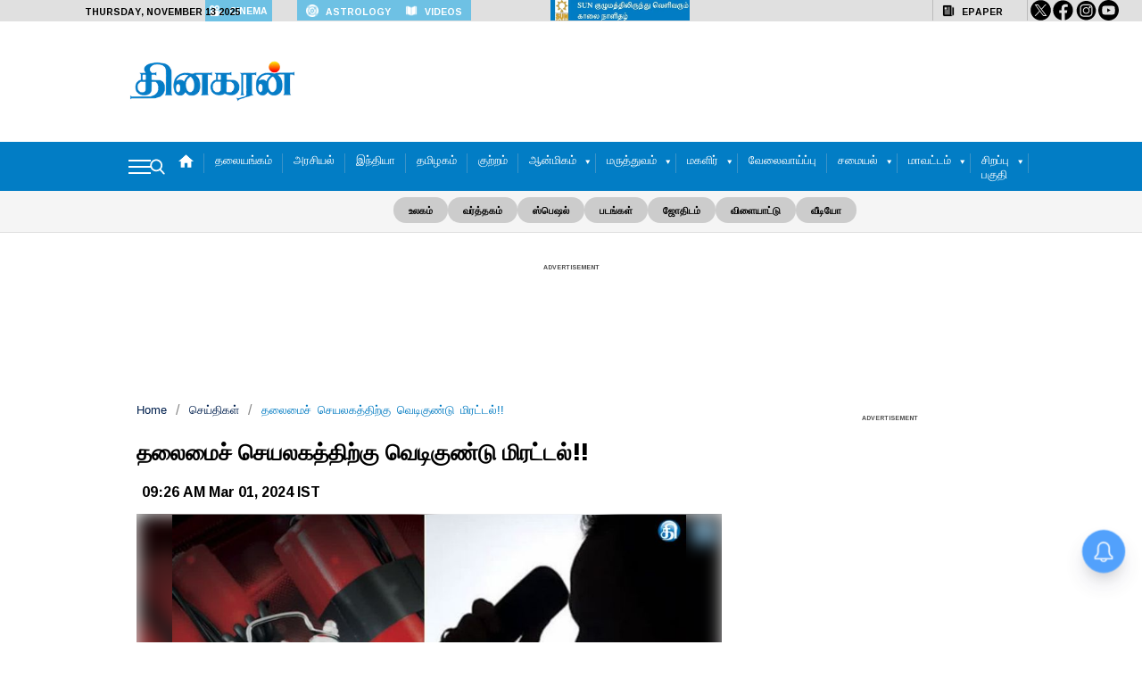

--- FILE ---
content_type: text/html; charset=UTF-8
request_url: https://m.dinakaran.com/article/news-detail/1321831/amp?utm=stickyrelated
body_size: 11050
content:
<!DOCTYPE html>
<html lang="en">
   <head>
      <title>
      சென்னை : சென்னை தலைமைச் செயலகத்திற்கு வெடிகுண்டு வைத்திருப்பதாக மர்மநபர் மிரட்டல் விடுத்துள்ளார். வெடிகுண்டை செயலிழக்கச் செய்யும் நிபுணர்கள் தலைமைச் செயலகத்தில் சோதனை நடத்தி வருகின்றனர்.

The post தலைமைச் செயலகத்திற்கு வெடிகுண்டு மிரட்டல்!! appeared first on Dinakaran. | தலைமைச் செயலகத்திற்கு வெடிகுண்டு மிரட்டல்!! | Dinakaran  </title>
      <link rel="icon" href="https://cache.epapr.in/applogos/masthead_5acb518b05c55.png.png">
      <meta charset="utf-8">
      <link rel="dns-prefetch" href="//sf.readwhere.com/">
      <link rel="dns-prefetch" href="https://mc-webpcache.readwhere.in/">
      <link rel="dns-prefetch" href="//fonts.gstatic.com/">
      <link rel="dns-prefetch" href="//fonts.googleapis.com/">
      <link rel="dns-prefetch" href="//cache.epapr.in/">
      <meta name="theme-color" content="#007DC6">
      <meta name="apple-mobile-web-app-status-bar-style" content="#007DC6">
      <meta name="msapplication-navbutton-color" content="#007DC6">
      <meta name="keywords" content="CHENNAI ,Chennai Chief ,Secretariat ,Dinakaran ,                             ">
      <meta name="description" content="சென்னை : சென்னை தலைமைச் செயலகத்திற்கு வெடிகுண்டு வைத்திருப்பதாக மர்மநபர் மிரட்டல் விடுத்துள்ளார். வெடிகுண்டை செயலிழக்கச் செய்யும் நிபுணர்கள் தலைமைச் செயலகத்தில் சோதனை நடத்தி வருகின்றனர்.
The post தலைமைச் செயலகத்திற்கு வெடிகுண்டு மிரட்டல்!! appeared first on Dinakaran.">
      <meta property="og:type" content="article" /> 
      <meta property="og:url" content="https://www.dinakaran.com/head_secreetary_bomb_threat/" />
      <meta property="og:title" content="தலைமைச் செயலகத்திற்கு வெடிகுண்டு மிரட்டல்!!" />
      <meta property="og:description" content="சென்னை : சென்னை தலைமைச் செயலகத்திற்கு வெடிகுண்டு வைத்திருப்பதாக மர்மநபர் மிரட்டல் விடுத்துள்ளார். வெடிகுண்டை செயலிழக்கச் செய்யும் நிபுணர்கள் தலைமைச் செயலகத்தில் சோதனை நடத்தி வருகின்றனர்.
The post தலைமைச் செயலகத்திற்கு வெடிகுண்டு மிரட்டல்!! appeared first on Dinakaran." />
      <meta property="og:image" content="https://mc-webpcache.readwhere.in/mcms.php?size=large&in=https://mcmscache.epapr.in/post_images/website_212/post_39089050/thumb.jpg" />
      <meta property="og:image:secure_url" content="https://mc-webpcache.readwhere.in/mcms.php?size=large&in=https://mcmscache.epapr.in/post_images/website_212/post_39089050/thumb.jpg" />
      <meta name="twitter:card" content="தலைமைச் செயலகத்திற்கு வெடிகுண்டு மிரட்டல்!!" />
      <meta name="twitter:card" content="சென்னை : சென்னை தலைமைச் செயலகத்திற்கு வெடிகுண்டு வைத்திருப்பதாக மர்மநபர் மிரட்டல் விடுத்துள்ளார். வெடிகுண்டை செயலிழக்கச் செய்யும் நிபுணர்கள் தலைமைச் செயலகத்தில் சோதனை நடத்தி வருகின்றனர்.
The post தலைமைச் செயலகத்திற்கு வெடிகுண்டு மிரட்டல்!! appeared first on Dinakaran." />
      <meta name="twitter:site" content="@Dinakaran" />
      <meta name="twitter:title" content="தலைமைச் செயலகத்திற்கு வெடிகுண்டு மிரட்டல்!!"/>
      <meta name="twitter:image" content="https://mc-webpcache.readwhere.in/mcms.php?size=large&in=https://mcmscache.epapr.in/post_images/website_212/post_39089050/thumb.jpg" />
      <meta name="viewport" content="width=device-width, initial-scale=1.0, maximum-scale=1.0">
      <meta name="apple-mobile-web-app-capable" content="yes">
      <meta name="mobile-web-app-capable" content="yes">
      <link rel="canonical" href="https://www.dinakaran.com/head_secreetary_bomb_threat/"/>
      <link rel="amphtml" href="https://m.dinakaran.com/article/News_Detail/1321831/amp"/>
      <link rel="stylesheet" href="https://sf.readwhere.com/read/theme/mobileweb/themes/universal/css/style.css">
      <script src="https://sf.readwhere.com/read/js/jquery-1.11.1.min.js"></script>
      <script type="application/ld+json">
        {
          "@context": "http://schema.org",
          "@type": "NewsArticle",
          "mainEntityOfPage": {
            "@type": "WebPage",
            "@id": "https://google.com/article"
          },
          "inLanguage": "Tamil",
          "headline": "சென்னை : சென்னை தலைமைச் செயலகத்திற்கு வெடிகுண்டு வைத்திருப்பதாக மர்மநபர் மிரட்டல் விடுத்துள்ளார். வெடிகுண்டை செயலிழக்கச் செய்யும் நிபுணர்கள் தலைமைச் செயலகத்தில் சோதனை நடத்தி வருகின்றனர்.

The post தலைமைச் செயலகத்திற்கு வெடிகுண்டு மிரட்டல்!! appeared first on Dinakaran.",
          "url":"https://www.dinakaran.com/head_secreetary_bomb_threat/",
          "datePublished": "Mar 01 , 2024",
          "dateModified": "Mar 01 , 2024",
          "keywords": "CHENNAI ,Chennai Chief ,Secretariat ,Dinakaran ,                             ",
          "description": "சென்னை : சென்னை தலைமைச் செயலகத்திற்கு வெடிகுண்டு வைத்திருப்பதாக மர்மநபர் மிரட்டல் விடுத்துள்ளார். வெடிகுண்டை செயலிழக்கச் செய்யும் நிபுணர்கள் தலைமைச் செயலகத்தில் சோதனை நடத்தி வருகின்றனர்.

The post தலைமைச் செயலகத்திற்கு வெடிகுண்டு மிரட்டல்!! appeared first on Dinakaran. - சென்னை : சென்னை தலைமைச் செயலகத்திற்கு வெடிகுண்டு வைத்திருப்பதாக மர்மநபர் மிரட்டல் விடுத்துள்ளார். வெடிகுண்டை செயலிழக்கச் செய்யும் நிபுணர்கள் தலைமைச் செயலகத்தில் சோதனை நடத்தி வருகின்றனர்.
The post தலைமைச் செயலகத்திற்கு வெடிகுண்டு மிரட்டல்!! appeared first on Dinakaran.",
          "author": {
            "@type": "Organization",
            "name": "Dinakaran"
          },
          "publisher": {
            "@type": "Organization",
            "name": "Dinakaran",
            "logo": {
              "@type": "ImageObject",
              "url": "https://mcmscache.epapr.in/post_images/website_215/new_post_images/5afd9eea3b3c1_dinakaran_logo_amp.png",
              "width": 600,
              "height": 60
            }
          },
          "image": {
            "@type": "ImageObject",
            "url": "https://mc-webpcache.readwhere.in/mcms.php?size=large&in=https://mcmscache.epapr.in/post_images/website_212/post_39089050/thumb.jpg",
            "height": 800,
            "width": 800
          }
        }
      </script>
      <!-- google analytics starts -->
        <script>
         (function(i,s,o,g,r,a,m){i['GoogleAnalyticsObject']=r;i[r]=i[r]||function(){
         (i[r].q=i[r].q||[]).push(arguments)},i[r].l=1*new Date();a=s.createElement(o),
         m=s.getElementsByTagName(o)[0];a.async=1;a.src=g;m.parentNode.insertBefore(a,m)
         })(window,document,'script','https://www.google-analytics.com/analytics.js','ga');
         
         ga('create', 'G-1NPVDBD9TE', 'auto');
         ga('create', 'UA-86303243-22', 'auto','myTracker');
         ga('create', 'UA-113999565-1', 'auto','masterTracker');
         ga('masterTracker.send', 'pageview');
         ga('send', 'pageview');
         ga('myTracker.send', 'pageview');
         
      </script>
      <!-- google analytics ends -->
      
      
        
      <style type="text/css">
        .header_background{
          background: #FFFFFF !important;
         }
         .scrollmenu_big{
          background: #007DC6 !important;
         }
         footer{
          background: #007DC6 !important;
         }
         .story-title h1{
          width: 96%;
          padding: 0px 2% 4px !important;
         }
         .category3{
          background: linear-gradient(to left, #f7b733, #fc4a1a) !important;
         }
         .submneu_for_top{
          display: none;
          position: absolute;
          z-index: 99999;
          max-width: 100%;
          height: 36px;
          background: linear-gradient(to left, #f7b733, #fc4a1a);
         } 
         .drop_down_bottom{
          opacity: 0.48;
          display: inherit; 
         }
         .contentadBanner {
          width: 100%;
          float: left;
          margin: 10px auto !important;
          text-align: center !important;
      }
      .card__padding{
        width: 60% !important;
      }
      .custom_ad{
        width: 100%;
        float: left;
        margin: 0 0 0 0;
        text-align: center;
      }
      .custom_ad img{
        max-width: 100%;
      }
      .sticky_Ad{
          width:100%;
          height: 100px;
          float: left;
          position: fixed;
          bottom: 0px;
          right: 0px;
          z-index: 99;
          text-align: center;
         } 
         footer{
          margin-bottom: 120px !important;
         }
         .vertical_menu {
              width: 100%;
              float: left;
              position: fixed;
              background: rgba(0,0,0,0.9);
              height: 100vh;
              z-index: 9999;
              display: none;
              top: 0px;
              overflow-x: hidden;
          }
          .vertical_menu a{
            width: 88%;
            float: left;
            padding: 10px 6%;
            border-bottom: 1px dashed rgba(255,255,255,0.24);
          }
          .vertical_menu .fixed_scroll_menu{
            width: 100%;
            float: left;
            position: relative;
            overflow: hidden;
            white-space: initial;
            height: auto;
          }
          .vertical_menu .fixed_scroll_menu a{
            width: 76%;
            float: left;
            padding: 10px 12%;
            border-bottom: 1px dashed rgba(255,255,255,0.24);
            display: block;
            text-align: left;
            background:#666;
          }
          .vertical_menu .menu_container{
            width: 100%;
            float: left;
          }
          .vertical_menu .close_vertical_menu{
              position: fixed;
                background: #007DC6;
                width: 44px;
                height: 42px;
                line-height: 46px;
                font-size: 44px;
                text-align: center;
                z-index: 99999;
                right: 0px;
                color: #fff;
            }
          .fixed_scroll_menu {
              display: none;
              width: 100%;
          }
          .related_news_inbtw{
          width: 100%;
          float: left;
          padding: 0px 0%;
          margin: 4px 0% 0;
          background: #fff;        
        }
        .related_news_inbtw_image{
              width: 30%;
              float: right;
              height: 64px;
              position: relative;
              overflow: hidden;
              background-size: cover !important;
        }
        .related_news_inbtw_text{
            width: 64%;
            float: right;
            color: #000;
            padding: 8px 0 0 0;
            font-size: 15px;
            line-height: 20px;
            font-weight: bold;
            margin: 0 3% 0 2%;
        }
        .also_read{
          background: #007DC6 !important;
          position: absolute;
          color: #fff;
          font-size: 10px;
          padding: 4px 10px;
          top: -18px;
          left: 10px;
        }
        .amp-sticky-ad-close-button {
          min-width: 0;
        }
        .sticky_ad{
         width: 100%;
          float: left;
          position: fixed;
          bottom: 0px;
          z-index: 999999;
          margin: 0;
          background: #007DC6 !important;
          display: none;
        }
        .related_news_inbtw_image img{
          width: 100%;
          padding:0px !important;
        }
        .close_sticky_adx{
          position: absolute;
          background: #007DC6 !important;
          color: #fff;
          right: 0px;
          top: -16px;
          padding: 11px 6px 9px;
          line-height: 0px;
          z-index: 9999999;
        }
        .story-detail p{
          word-wrap: break-word;
        }
        .entities{
          width: 100%;
          float: left;
          margin: 2px 0 6px 0;
          padding: 0 2%;
          display: none;
        }
        .entities li{
          float: left;
          list-style: none;
          border-radius: 4px;
          margin: 2px 8px 2px 0px;
          text-transform: capitalize;
        }
        .entities li a{
            float: left;
            list-style: none;
            padding: 2px 10px;
            color: #fff;
            font-size: 12px;
            letter-spacing: 0.02em;
            background: #007DC6;
            text-decoration: none;
            border-radius: 20px;
            line-height: 20px;
        }
        #entities_tags{
      width: 94%;
      float: left;
      margin: 2% 3%;
    }
    .figure{
      position: relative;
    }
    mybot .col-hgt-ad-left{
      display: none;
    }
      </style>
      <script type="text/javascript">
            var my_php_var = 'https://www.dinakaran.com/head_secreetary_bomb_threat/';
            function detectmob() {
           if(window.innerWidth >= 800) {
             return true;
           } else {
             return false;
           }
        }
        if (detectmob()){
        top.location.href= my_php_var;
        }
        </script>

<script data-ad-client="ca-pub-3076479851646180" async src="https://pagead2.googlesyndication.com/pagead/js/adsbygoogle.js"></script>
<!-- <script async src="https://securepubads.g.doubleclick.net/tag/js/gpt.js"></script>
<script async src="https://ads.rwadx.com/rwhb/rwpb.js"></script>
<script async src="https://ads.rwadx.com/rwhb/379/adcodes.js"></script> -->
   

   <script async src="https://securepubads.g.doubleclick.net/tag/js/gpt.js"></script>
    <script>
      window.googletag = window.googletag || {cmd: []};
      googletag.cmd.push(function() {
      googletag.pubads().enableSingleRequest();
        googletag.enableServices();
      });
    </script>

    <script async src='https://securepubads.g.doubleclick.net/tag/js/gpt.js'></script>
<script>
window.googletag = window.googletag || {cmd: []};
googletag.cmd.push(function() {
var REFRESH_KEY = 'refresh';
var REFRESH_VALUE = 'true';
googletag.defineSlot('/21833905170/dinakaran_rw_pg_300x250', [[300, 250]], 'div-gpt-ad-1634798545921-0').setTargeting(REFRESH_KEY, REFRESH_VALUE).addService(googletag.pubads());
var SECONDS_TO_WAIT_AFTER_VIEWABILITY = 30;
googletag.pubads().addEventListener('impressionViewable', function(event) {
var slot = event.slot;
if (slot.getTargeting(REFRESH_KEY).indexOf(REFRESH_VALUE) > -1) {
setTimeout(function() {
googletag.pubads().refresh([slot]);
}, SECONDS_TO_WAIT_AFTER_VIEWABILITY * 1000);
}
});
googletag.pubads().enableSingleRequest();
googletag.enableServices();
});</script>


<script async src="https://securepubads.g.doubleclick.net/tag/js/gpt.js"></script>
<script>
  window.googletag = window.googletag || {cmd: []};
  googletag.cmd.push(function() {
    googletag.defineSlot('/87932731/Dinakaran_DBS_Interstitial', [1, 1], 'div-gpt-ad-1689843835473-0').addService(googletag.pubads());
    googletag.pubads().enableSingleRequest();
    googletag.enableServices();
  });
</script>
<style>
#overlay_figure{display:none !important; }
</style>
<script> window._izq = window._izq || []; window._izq.push(["init"]); </script>
<script src="https://cdn.izooto.com/scripts/fdb93ffff5922f46d74a84fe3f861081b3ca4216.js"></script>
   </head>
   <body>

    

<style type="text/css">
  .sticky_ad_beta {
  width: 100%;
  float: left;
  text-align: center;
  background: #fff;
  position: fixed;
  top: 0px;
  left: 0px;
  z-index: 2147483647;
  padding-top: 4px;
  box-shadow: 0 4px 3px rgba(0, 0, 0, .2)!important;
  min-height: 50px;
  display: none;
  }

  footer{
    padding-bottom: 120px;
  }

  .close_sticky_ad_beta{
  position: absolute;
  bottom: -20px;
  background: #fff;
  color: #000;
  right: 0px;
  height: 20px;
  width: 20px;
  font-size: 26px;
  line-height: 23px;
  box-shadow: 0 5px 3px rgba(0, 0, 0, .2)!important;
  border-radius: 0px 0 2px 2px;
  }

  #tbl-next-up{
  z-index: 99 !important;
  }
</style>

<div class="sticky_ad_beta" id="sticky_ad_beta">
  <span class="close_sticky_ad_beta" id="close_sticky_ad_beta"> × </span>
  <script type="text/javascript">
google_ad_client = "ca-pub-6070398767421094";
/* Dinakaran_top_sticky */
google_ad_slot = "Dinakaran_top_sticky";
google_ad_width = 320;
google_ad_height = 50;
</script>
<script type="text/javascript" src="//pagead2.googlesyndication.com/pagead/show_ads.js">
</script>
</div>

<script type="text/javascript">
  document.getElementById("close_sticky_ad_beta").onclick=function(){
  document.getElementById("sticky_ad_beta").style.visibility="hidden";
  document.getElementById("sticky_ad_beta").style.height="1px";
  document.getElementById("sticky_ad_beta").innerHTML="";
  }

  $(window).scroll(function() {
   if ($(window).scrollTop() > 100) {
   $('#sticky_ad_beta').show();
  }
  else {
  console.log('top');
   $('#sticky_ad_beta').hide();
   }
  });
</script>


            <!-- Static navbar -->
      <nav class="navbar header_background navbar-static-top">
         <div class="container-fluid">
            <div class="navbar-header">

               <a href="http://epaper.dinakaran.com/" target="_blank" class="search_icon cbutton cbutton--effect-novak"> <img src="https://mcmscache.epapr.in/post_images/website_160/new_post_images/5acf0ec59480c_853461_miscellaneous_512x512.png" style="width:38px;" alt="Dinakaran  Epaper" > </a>

               <label class="notification_icon"> 
                <input id="subscribeButton" type="checkbox" data-toggle="toggle">
              </label>

              <span class="menu_icons_head" style="float: left;">
                <img src="https://mcmscache.epapr.in/mcms/285/d760a93065efb59a86acf4b13bc47db7794d37cd.svg" style="width: 20px;margin: 16px 5px 0 5px;">
              </span>

               <a class="navbar-brand cbutton cbutton--effect-novak" href="https://m.dinakaran.com/">
                              <img src="https://cache.epapr.in/applogos/masthead_5acc95742cad0.png" alt="Punjab Kesari" >   
               </a>
            </div>
            <div class="vertical_menu">
              <div class="menu_container">  
              <span class="close_vertical_menu"> &times;  </span>          
                                    <a class="ripple" href="https://m.dinakaran.com/category/8860740/முக்கிய-செய்தி">முக்கிய செய்தி</a>
                                      <a class="ripple" href="https://m.dinakaran.com/category/8542438/அரசியல்">அரசியல்</a>
                                      <a class="ripple" href="https://m.dinakaran.com/category/8542723/இந்தியா">இந்தியா</a>
                                      <a class="ripple" href="https://m.dinakaran.com/category/8542705/தமிழகம்">தமிழகம்</a>
                                      <a class="ripple" href="https://m.dinakaran.com/category/8542718/குற்றம்">குற்றம்</a>
                                      <a class="ripple" href="https://m.dinakaran.com/category/8542725/உலகம்">உலகம்</a>
                                      <a class="ripple" href="https://m.dinakaran.com/category/8542716/சென்னை">சென்னை</a>
                                      <a class="ripple" href="https://m.dinakaran.com/category/8542726/வர்த்தகம்">வர்த்தகம்</a>
                                      <a class="ripple" href="https://m.dinakaran.com/category/8542727/விளையாட்டு">விளையாட்டு</a>
                                      <a class="ripple" href="https://m.dinakaran.com/category/8542731/ஆன்மிகம்">ஆன்மிகம்</a>
                                      <a class="ripple" href="https://m.dinakaran.com/category/8542733/மருத்துவம்">மருத்துவம்</a>
                                      <a class="ripple" href="https://m.dinakaran.com/category/8542734/மகளிர்">மகளிர்</a>
                                      <a class="ripple" href="https://m.dinakaran.com/category/8542735/சமையல்">சமையல்</a>
                                      <a class="ripple" href="https://m.dinakaran.com/category/8860734/சினிமா">சினிமா</a>
                                    <a class="ripple submenu_tp" id="submn_vr_8860602">
                      ஜோதிடம் <span style="opacity:0.6;"> ▾ </span>
                    </a>
                     <div class="scrollmenu fixed_scroll_menu" id="submn_list_vr_8860602">
                                                        <a href="https://m.dinakaran.com/category/8860650">இன்றைய ராசிபலன்</a>                                                         <a href="https://m.dinakaran.com/category/8860652">வார ராசிபலன்</a>                                                         <a href="https://m.dinakaran.com/category/8860704">மாத ராசிபலன்</a>                                              </div>
                  </a>
                        <script src="https://sf.readwhere.com/read/js/jquery-1.11.1.min.js"></script>
                        <script type="text/javascript">
                       $('.menu_icons_head').click(function(){
                        $('.vertical_menu').show();
                       });
                       $('.close_vertical_menu').click(function(){
                        $('.vertical_menu').hide();
                       });
                       $('#submn_vr_8860602').click(function(){
                        $('#submn_list_vr_8860602').toggle();
                       });
                     </script>

                                    <a class="ripple submenu_tp" id="submn_vr_8860748">
                      மாவட்டம் <span style="opacity:0.6;"> ▾ </span>
                    </a>
                     <div class="scrollmenu fixed_scroll_menu" id="submn_list_vr_8860748">
                                                        <a href="https://m.dinakaran.com/category/8860757">சென்னை</a>                                                         <a href="https://m.dinakaran.com/category/8860807">காஞ்சிபுரம்</a>                                                         <a href="https://m.dinakaran.com/category/8860820">திருவள்ளூர்</a>                                                         <a href="https://m.dinakaran.com/category/8861491">வேலூர்</a>                                                         <a href="https://m.dinakaran.com/category/8866773">திருவண்ணாமலை</a>                                                         <a href="https://m.dinakaran.com/category/8866783">கடலூர்</a>                                                         <a href="https://m.dinakaran.com/category/8866902">விழுப்புரம்</a>                                                         <a href="https://m.dinakaran.com/category/8866954">சேலம்</a>                                                         <a href="https://m.dinakaran.com/category/8867117">நாமக்கல்</a>                                                         <a href="https://m.dinakaran.com/category/8867118">தருமபுரி</a>                                                         <a href="https://m.dinakaran.com/category/8867120">கிருஷ்ணகிரி</a>                                                         <a href="https://m.dinakaran.com/category/8867163">ஈரோடு</a>                                                         <a href="https://m.dinakaran.com/category/8867176">கோயம்புத்தூர்</a>                                                         <a href="https://m.dinakaran.com/category/8867188">திருப்பூர்</a>                                                         <a href="https://m.dinakaran.com/category/8867221">நீலகிரி</a>                                                         <a href="https://m.dinakaran.com/category/8867281">திருச்சி</a>                                                         <a href="https://m.dinakaran.com/category/8867282">கரூர்</a>                                                         <a href="https://m.dinakaran.com/category/8867300">பெரம்பலூர்</a>                                                         <a href="https://m.dinakaran.com/category/8867301">அரியலூர்</a>                                                         <a href="https://m.dinakaran.com/category/8867303">புதுக்கோட்டை</a>                                                         <a href="https://m.dinakaran.com/category/8867305">தஞ்சாவூர்</a>                                                         <a href="https://m.dinakaran.com/category/8867306">திருவாரூர்</a>                                                         <a href="https://m.dinakaran.com/category/8867307">நாகப்பட்டினம்</a>                                                         <a href="https://m.dinakaran.com/category/8867322">மதுரை</a>                                                         <a href="https://m.dinakaran.com/category/8867329">திண்டுக்கல்</a>                                                         <a href="https://m.dinakaran.com/category/8867336">தேனி</a>                                                         <a href="https://m.dinakaran.com/category/8867338">இராமநாதபுரம்</a>                                                         <a href="https://m.dinakaran.com/category/8867339">சிவகங்கை</a>                                                         <a href="https://m.dinakaran.com/category/8867340">விருதுநகர்</a>                                                         <a href="https://m.dinakaran.com/category/8867350">திருநெல்வேலி</a>                                                         <a href="https://m.dinakaran.com/category/8867354">தூத்துக்குடி</a>                                                         <a href="https://m.dinakaran.com/category/8867357">கன்னியாகுமரி</a>                                                         <a href="https://m.dinakaran.com/category/8867359">புதுச்சேரி</a>                                              </div>
                  </a>
                        <script src="https://sf.readwhere.com/read/js/jquery-1.11.1.min.js"></script>
                        <script type="text/javascript">
                       $('.menu_icons_head').click(function(){
                        $('.vertical_menu').show();
                       });
                       $('.close_vertical_menu').click(function(){
                        $('.vertical_menu').hide();
                       });
                       $('#submn_vr_8860748').click(function(){
                        $('#submn_list_vr_8860748').toggle();
                       });
                     </script>

                                      <a class="ripple" href="https://m.dinakaran.com/category/8902466/படங்கள்">படங்கள்</a>
                                      <a class="ripple" href="https://m.dinakaran.com/category/9014282/அறிவியல்">அறிவியல்</a>
                                      <a class="ripple" href="https://m.dinakaran.com/category/9543874/ஸ்பெஷல்">ஸ்பெஷல்</a>
                                      <a class="ripple" href="https://m.dinakaran.com/category/70001483/காணொளி">காணொளி</a>
                                 </div>
              </div>
            <div class="scrollmenu scrollmenu_big">
            <a class="ripple active" href="https://m.dinakaran.com/"> <img src="https://mcmscache.epapr.in/post_images/website_212/new_post_images/5ae95f1fb0dca_183566-512.png" style="width: 18px;margin: -4px 0 -4px 0;"> </a>                 
                                    <a class="ripple" href="https://m.dinakaran.com/category/8860740/முக்கிய-செய்தி">முக்கிய செய்தி</a>
                                      <a class="ripple" href="https://m.dinakaran.com/category/8542438/அரசியல்">அரசியல்</a>
                                      <a class="ripple" href="https://m.dinakaran.com/category/8542723/இந்தியா">இந்தியா</a>
                                      <a class="ripple" href="https://m.dinakaran.com/category/8542705/தமிழகம்">தமிழகம்</a>
                                      <a class="ripple" href="https://m.dinakaran.com/category/8542718/குற்றம்">குற்றம்</a>
                                      <a class="ripple" href="https://m.dinakaran.com/category/8542725/உலகம்">உலகம்</a>
                                      <a class="ripple" href="https://m.dinakaran.com/category/8542716/சென்னை">சென்னை</a>
                                      <a class="ripple" href="https://m.dinakaran.com/category/8542726/வர்த்தகம்">வர்த்தகம்</a>
                                      <a class="ripple" href="https://m.dinakaran.com/category/8542727/விளையாட்டு">விளையாட்டு</a>
                                      <a class="ripple" href="https://m.dinakaran.com/category/8542731/ஆன்மிகம்">ஆன்மிகம்</a>
                                      <a class="ripple" href="https://m.dinakaran.com/category/8542733/மருத்துவம்">மருத்துவம்</a>
                                      <a class="ripple" href="https://m.dinakaran.com/category/8542734/மகளிர்">மகளிர்</a>
                                      <a class="ripple" href="https://m.dinakaran.com/category/8542735/சமையல்">சமையல்</a>
                                      <a class="ripple" href="https://m.dinakaran.com/category/8860734/சினிமா">சினிமா</a>
                                    <a class="ripple submenu_tp" id="top_menu_ஜோதிடம்">
                      ஜோதிடம் <span class="drop_down_bottom"> ▾ </span> 
                    </a>
                     <div class="scrollmenu fixed_scroll_menu submneu_for_top" id="sub_menu_ஜோதிடம்">
                                                        <a href="https://m.dinakaran.com/category/8860650">இன்றைய ராசிபலன்</a>                                                         <a href="https://m.dinakaran.com/category/8860652">வார ராசிபலன்</a>                                                         <a href="https://m.dinakaran.com/category/8860704">மாத ராசிபலன்</a>                                              </div>
                     <!-- .cd-secondary-dropdown -->
                  </a>
                  <!-- .has-children -->
                                    <a class="ripple submenu_tp" id="top_menu_மாவட்டம்">
                      மாவட்டம் <span class="drop_down_bottom"> ▾ </span> 
                    </a>
                     <div class="scrollmenu fixed_scroll_menu submneu_for_top" id="sub_menu_மாவட்டம்">
                                                        <a href="https://m.dinakaran.com/category/8860757">சென்னை</a>                                                         <a href="https://m.dinakaran.com/category/8860807">காஞ்சிபுரம்</a>                                                         <a href="https://m.dinakaran.com/category/8860820">திருவள்ளூர்</a>                                                         <a href="https://m.dinakaran.com/category/8861491">வேலூர்</a>                                                         <a href="https://m.dinakaran.com/category/8866773">திருவண்ணாமலை</a>                                                         <a href="https://m.dinakaran.com/category/8866783">கடலூர்</a>                                                         <a href="https://m.dinakaran.com/category/8866902">விழுப்புரம்</a>                                                         <a href="https://m.dinakaran.com/category/8866954">சேலம்</a>                                                         <a href="https://m.dinakaran.com/category/8867117">நாமக்கல்</a>                                                         <a href="https://m.dinakaran.com/category/8867118">தருமபுரி</a>                                                         <a href="https://m.dinakaran.com/category/8867120">கிருஷ்ணகிரி</a>                                                         <a href="https://m.dinakaran.com/category/8867163">ஈரோடு</a>                                                         <a href="https://m.dinakaran.com/category/8867176">கோயம்புத்தூர்</a>                                                         <a href="https://m.dinakaran.com/category/8867188">திருப்பூர்</a>                                                         <a href="https://m.dinakaran.com/category/8867221">நீலகிரி</a>                                                         <a href="https://m.dinakaran.com/category/8867281">திருச்சி</a>                                                         <a href="https://m.dinakaran.com/category/8867282">கரூர்</a>                                                         <a href="https://m.dinakaran.com/category/8867300">பெரம்பலூர்</a>                                                         <a href="https://m.dinakaran.com/category/8867301">அரியலூர்</a>                                                         <a href="https://m.dinakaran.com/category/8867303">புதுக்கோட்டை</a>                                                         <a href="https://m.dinakaran.com/category/8867305">தஞ்சாவூர்</a>                                                         <a href="https://m.dinakaran.com/category/8867306">திருவாரூர்</a>                                                         <a href="https://m.dinakaran.com/category/8867307">நாகப்பட்டினம்</a>                                                         <a href="https://m.dinakaran.com/category/8867322">மதுரை</a>                                                         <a href="https://m.dinakaran.com/category/8867329">திண்டுக்கல்</a>                                                         <a href="https://m.dinakaran.com/category/8867336">தேனி</a>                                                         <a href="https://m.dinakaran.com/category/8867338">இராமநாதபுரம்</a>                                                         <a href="https://m.dinakaran.com/category/8867339">சிவகங்கை</a>                                                         <a href="https://m.dinakaran.com/category/8867340">விருதுநகர்</a>                                                         <a href="https://m.dinakaran.com/category/8867350">திருநெல்வேலி</a>                                                         <a href="https://m.dinakaran.com/category/8867354">தூத்துக்குடி</a>                                                         <a href="https://m.dinakaran.com/category/8867357">கன்னியாகுமரி</a>                                                         <a href="https://m.dinakaran.com/category/8867359">புதுச்சேரி</a>                                              </div>
                     <!-- .cd-secondary-dropdown -->
                  </a>
                  <!-- .has-children -->
                                      <a class="ripple" href="https://m.dinakaran.com/category/8902466/படங்கள்">படங்கள்</a>
                                      <a class="ripple" href="https://m.dinakaran.com/category/9014282/அறிவியல்">அறிவியல்</a>
                                      <a class="ripple" href="https://m.dinakaran.com/category/9543874/ஸ்பெஷல்">ஸ்பெஷல்</a>
                                      <a class="ripple" href="https://m.dinakaran.com/category/70001483/காணொளி">காணொளி</a>
                  
               </div>
         </div>
      </nav>

      <div class="common_width">
            <div class="content_75">
              <div class="pwa_Ad">
                  <center><a href="https://x.com/TNDIPRNEWS?t=6WzgTX0QENlhpcaiJ4edEQ&s=08" target="_blank" title="Nalam Kaakum Stalin"><img src="https://www.dinakaran.com/wp-content/uploads/2025/08/NALAM-KAKKUM-STALIN-300-250.jpg" width="300px" height="250px"/></a></center>                 
               </div>
              <div class="custom_ad">
              </div>
               <div class="story-title">
                  <div class="breadcrumb_links">
                     <ul>
                          
                        <li> <a href="https://m.dinakaran.com/category/8542705/தமிழகம்"> தமிழகம் </a> </li>
                                             </ul>
                  </div>
                  <h1>தலைமைச் செயலகத்திற்கு வெடிகுண்டு மிரட்டல்!!</h1>
                  <div class="side-links">
                     <mark>09:26 am Mar 01, 2024 |      </mark>
                  </div>
               </div>
               <div class="side-links social_share">
                     <a target="_blank" href="https://www.facebook.com/sharer/sharer.php?u=https://m.dinakaran.com/article/news-detail/1321831/amp">
                        <img src="https://sf.readwhere.com/read/theme/mobileweb/themes/alpha/img/fbicon.png">
                     </a>
                     <a href="https://twitter.com/intent/tweet?text=தலைமைச் செயலகத்திற்கு வெடிகுண்டு மிரட்டல்!!&url=https://m.dinakaran.com/article/news-detail/1321831/amp&via='Dinakaran'">
                        <img src="https://sf.readwhere.com/read/theme/mobileweb/themes/alpha/img/twitter.png">
                     </a>
                     <a href="https://plus.google.com/share?url=https://m.dinakaran.com/article/news-detail/1321831/amp">
                        <img src="https://sf.readwhere.com/read/theme/mobileweb/themes/alpha/img/googlpeplus.png">
                     </a>
                     <a href="whatsapp://send?text=https://m.dinakaran.com/article/news-detail/1321831/amp">
                        <img src="https://sf.readwhere.com/read/theme/mobileweb/themes/alpha/img/whatsapp.png">
                     </a>
                     </div>
               <div>
                  <div class="post_text">
                                          <div class="figure" id="overlay_figure">
                           <!--                             <span> <img class="pull-left" src=""/> </span>-->
                        </div>
                                                             <ul class="entities">                                  <li><a href="https://m.dinakaran.com/entitysearch/post?keyword=CHENNAI">
                                  சென்னை                                </a></li>
                                                               <li><a href="https://m.dinakaran.com/entitysearch/post?keyword=Chennai Chief">
                                  சென்னை முதல்வர்                                </a></li>
                                                               <li><a href="https://m.dinakaran.com/entitysearch/post?keyword=Secretariat">
                                  செயலகம்                                </a></li>
                                                               <li><a href="https://m.dinakaran.com/entitysearch/post?keyword=Dinakaran">
                                  தின மலர்                                </a></li>
                             </ul>                  <div class="ad_20">
                       
                        
                      

                   </div>
                  <span class="story-detail" id="message">
                  <p><img src=https://mc-webpcache.readwhere.in/mcms.php?size=large&in=https://mcmscache.epapr.in/post_images/website_212/post_39089050/thumb.jpg>சென்னை : சென்னை தலைமைச் செயலகத்திற்கு வெடிகுண்டு வைத்திருப்பதாக மர்மநபர் மிரட்டல் விடுத்துள்ளார். வெடிகுண்டை செயலிழக்கச் செய்யும் நிபுணர்கள் தலைமைச் செயலகத்தில் சோதனை நடத்தி வருகின்றனர்.</p>
<p>The post <a rel="nofollow" href="https://www.dinakaran.com/head_secreetary_bomb_threat/">தலைமைச் செயலகத்திற்கு வெடிகுண்டு மிரட்டல்!!</a> appeared first on <a rel="nofollow" href="https://www.dinakaran.com">Dinakaran</a>.</p>                     <div class="contentadBanner">

                     
                        <div style="width:100%;float:left;margin:-10px 0 0 0">
<script async src="https://pagead2.googlesyndication.com/pagead/js/adsbygoogle.js?client=ca-pub-1112317142011070"
     crossorigin="anonymous"></script>
<!-- 300x250, created 2/4/10 -->
<ins class="adsbygoogle"
     style="display:inline-block;width:300px;height:250px"
     data-ad-client="ca-pub-1112317142011070"
     data-ad-slot="2850949471"></ins>
<script>
     (adsbygoogle = window.adsbygoogle || []).push({});
</script>
</div>
                     </div>   
                     </div>
                  </span>  
               </div>
            </div>
            
         </div>

         <div></div>

         <div id="entities_tags">
          <bold> Tags : </bold> CHENNAI ,Chennai Chief ,Secretariat ,Dinakaran ,                                     </div>

         <div class="ad_20" style="background:#fff;">
            <div class="pwa_ads_right">
               

                <iframe src="https://adxwidgets.readwhere.com/appcovid2019?layout=marquee&state=tamil-nadu" style="width: 100%;float: left;border: none;margin: 2% 0% 3%;height: 114px;overflow:hidden;min-height: 100px;"> </iframe>

               
                <div style="width:100%;float:left;margin:10px 0 0 0"><iframe style="width:100%;height:300px;border:1px solid #ddd" src="https://adxwidgets.readwhere.com/product-advertising?keyword=all&ptag=dinakarandbs"></iframe></div>

<script async src="https://pagead2.googlesyndication.com/pagead/js/adsbygoogle.js?client=ca-pub-1112317142011070"
     crossorigin="anonymous"></script>
<!-- 336x280, created 12/2/09 -->
<ins class="adsbygoogle"
     style="display:inline-block;width:336px;height:280px"
     data-ad-client="ca-pub-1112317142011070"
     data-ad-slot="4783521979"></ins>
<script>
     (adsbygoogle = window.adsbygoogle || []).push({});
</script>            </div>
              
            </div>
         </div>
      </div>
      <div class="related-content">
         <h2 class="category3">More தமிழகம்</h2>
         <div class="common_width">
            <div class="rlt_art"><a class="item cbutton cbutton--effect-novak" href="https://m.dinakaran.com/article/News_Detail/10054330"><div class="card"><div class="card__image"><img src="[data-uri]" data-src="https://mc-webpcache.readwhere.in/mcms.php?size=small&in=https://mcmscache.epapr.in/post_images/website_212/post_46706835/thumb.jpg" alt="image"></div><div class="card__content card__padding"><article class="card__article black_heading"><h2>SIR படிவத்தில் நிரப்ப 2002/2005 வாக்காளர் பட்டியல் விவரங்களை தேடுவதற்கான வழிமுறைகளை வெளியிட்டுள்ளது தேர்தல் ஆணையம்</h2></article><time>09:52 pm 13 Nov, 2025</time></div></div></a></div><div class="rlt_art"><a class="item cbutton cbutton--effect-novak" href="https://m.dinakaran.com/article/News_Detail/10054321"><div class="card"><div class="card__image"><img src="[data-uri]" data-src="https://mc-webpcache.readwhere.in/mcms.php?size=small&in=https://mcmscache.epapr.in/post_images/website_212/post_46706826/thumb.jpg" alt="image"></div><div class="card__content card__padding"><article class="card__article black_heading"><h2>திருக்கோயில்களின் திருவிழாக்கள் மற்றும் முக்கிய நிகழ்வுகளின் போது மேற்கொள்ளப்பட வேண்டிய பாதுகாப்பு ஏற்பாடுகள் குறித்த ஆலோசனைக் கூட்டம்</h2></article><time>09:46 pm 13 Nov, 2025</time></div></div></a></div><div class="rlt_art"><a class="item cbutton cbutton--effect-novak" href="https://m.dinakaran.com/article/News_Detail/10054319"><div class="card"><div class="card__image"><img src="[data-uri]" data-src="https://mc-webpcache.readwhere.in/mcms.php?size=small&in=https://mcmscache.epapr.in/post_images/website_212/post_46706587/thumb.jpg" alt="image"></div><div class="card__content card__padding"><article class="card__article black_heading"><h2>தமிழ்நாடு மீனவர் நல வாரியத்தின் புதிய உறுப்பினர்களை நியமித்து அரசு உத்தரவு</h2></article><time>08:30 pm 13 Nov, 2025</time></div></div></a></div><div class="rlt_art"><a class="item cbutton cbutton--effect-novak" href="https://m.dinakaran.com/article/News_Detail/10054315"><div class="card"><div class="card__image"><img src="[data-uri]" data-src="https://mc-webpcache.readwhere.in/mcms.php?size=small&in=https://mcmscache.epapr.in/post_images/website_212/post_46706535/thumb.jpg" alt="image"></div><div class="card__content card__padding"><article class="card__article black_heading"><h2>மனித-வனவிலங்கு மோதல் பகுதியிலிருந்து ஆனைமலை புலிகள் காப்பகத்திற்கு காட்டு யானை பாதுகாப்பாக மறுஇடமாற்றம்</h2></article><time>08:15 pm 13 Nov, 2025</time></div></div></a></div><div class="rlt_art"><a class="item cbutton cbutton--effect-novak" href="https://m.dinakaran.com/article/News_Detail/10054313"><div class="card"><div class="card__image"><img src="[data-uri]" data-src="https://mc-webpcache.readwhere.in/mcms.php?size=small&in=https://mcmscache.epapr.in/post_images/website_212/post_46706489/thumb.jpg" alt="image"></div><div class="card__content card__padding"><article class="card__article black_heading"><h2>தமிழ்நாட்டில் இரவு 10 மணிக்குள் 16 மாவட்டங்களில் ஓரிரு இடங்களில் மழை பெய்ய வாய்ப்பு</h2></article><time>08:02 pm 13 Nov, 2025</time></div></div></a></div><div class="rlt_art"><a class="item cbutton cbutton--effect-novak" href="https://m.dinakaran.com/article/News_Detail/10054299"><div class="card"><div class="card__image"><img src="[data-uri]" data-src="https://mc-webpcache.readwhere.in/mcms.php?size=small&in=https://mcmscache.epapr.in/post_images/website_212/post_46706290/thumb.jpg" alt="image"></div><div class="card__content card__padding"><article class="card__article black_heading"><h2>ப்ளூ டிரையாங்கிள் சிறப்பு நடவடிக்கையில் இணைய மோசடி, மனிதக்கடத்தல் முகவர்களை கைது செய்தது தமிழ்நாடு இணையவழி குற்றப்பிரிவு</h2></article><time>07:17 pm 13 Nov, 2025</time></div></div></a></div><div class="rlt_art"><a class="item cbutton cbutton--effect-novak" href="https://m.dinakaran.com/article/News_Detail/10054298"><div class="card"><div class="card__image"><img src="[data-uri]" data-src="https://mc-webpcache.readwhere.in/mcms.php?size=small&in=https://mcmscache.epapr.in/post_images/website_212/post_46706292/thumb.jpg" alt="image"></div><div class="card__content card__padding"><article class="card__article black_heading"><h2>நவ.21-ல் தென் கிழக்கு வங்கக்கடலில் குறைந்த காற்றழுத்த தாழ்வு பகுதி உருவாக வாய்ப்பு</h2></article><time>07:14 pm 13 Nov, 2025</time></div></div></a></div><div class="rlt_art"><a class="item cbutton cbutton--effect-novak" href="https://m.dinakaran.com/article/News_Detail/10054293"><div class="card"><div class="card__image"><img src="[data-uri]" data-src="https://mc-webpcache.readwhere.in/mcms.php?size=small&in=https://mcmscache.epapr.in/post_images/website_212/post_46706145/thumb.jpg" alt="image"></div><div class="card__content card__padding"><article class="card__article black_heading"><h2>தமிழ்நாடு மீனவர் நல வாரியத்துக்கு அலுவல் மற்றும் அலுவல்சாரா உறுப்பினர்களை நியமித்து தமிழ்நாடு அரசு அரசாணை</h2></article><time>06:41 pm 13 Nov, 2025</time></div></div></a></div><div class="rlt_art"><a class="item cbutton cbutton--effect-novak" href="https://m.dinakaran.com/article/News_Detail/10054289"><div class="card"><div class="card__image"><img src="[data-uri]" data-src="https://mc-webpcache.readwhere.in/mcms.php?size=small&in=https://mcmscache.epapr.in/post_images/website_212/post_46706066/thumb.jpg" alt="image"></div><div class="card__content card__padding"><article class="card__article black_heading"><h2>சொகுசு காரில் ஆடு திருடிய தம்பதி: மானாமதுரையில் பரபரப்பு</h2></article><time>06:18 pm 13 Nov, 2025</time></div></div></a></div><div class="rlt_art"><a class="item cbutton cbutton--effect-novak" href="https://m.dinakaran.com/article/News_Detail/10054290"><div class="card"><div class="card__image"><img src="[data-uri]" data-src="https://mc-webpcache.readwhere.in/mcms.php?size=small&in=https://mcmscache.epapr.in/post_images/website_212/post_46706045/thumb.jpg" alt="image"></div><div class="card__content card__padding"><article class="card__article black_heading"><h2>பிரான்ஸ் அரசின் உயரிய விருதான செவாலியே விருது தோட்டா தரணிக்கு வழங்கப்பட்டது</h2></article><time>06:17 pm 13 Nov, 2025</time></div></div></a></div>      </div>
    </div>

 

      <div class="sticky_ad" id="showMe" style="display:none !important;">
                          <span class="close_sticky_adx"> &#215;</span>
              <a class="related_news_inbtw" href="https://m.dinakaran.com/article/news-detail/10054330/amp?utm=stickyrelated">
                <span class="also_read"> RELATED </span>
                                    <span class="related_news_inbtw_image" style="background-image:url(https://mc-webpcache.readwhere.in/mcms.php?size=small&in=https://mcmscache.epapr.in/post_images/website_212/post_46706835/thumb.jpg);"> </span>
                   
                <span class="related_news_inbtw_text"> 
                  SIR படிவத்தில் நிரப்ப 2002/2005 வாக்காளர்... 
                </span>
              </a>
                     </div>
      <footer>
         <div class="advertise">Copyright &#169; Dinakaran. <br> All rights reserved. Powered by <a href="https://www.sortd.mobi/"> SORTD </a></div>
      </footer>

      <script type="text/javascript">

        function loadTwitterContainer(){
                 
                 window.twttr = (function(d, s, id) {
                                 var js, fjs = d.getElementsByTagName(s)[0],
                                 t = window.twttr || {};
                                 if (d.getElementById(id)) return t;
                                 js = d.createElement(s);
                                 js.id = id;
                                 js.src = "https://platform.twitter.com/widgets.js";
                                 fjs.parentNode.insertBefore(js, fjs);
                                 
                                 t._e = [];
                                 t.ready = function(f) {
                                 t._e.push(f);
                                 };
                                 
                                 return t;
                                 }(document, "script", "twitter-wjs"));
             }
         
             function loadInstagramWidget(){
                 
                 var scriptTag = document.createElement("script");
                 scriptTag.type = "text/javascript";
                 scriptTag.src="https://platform.instagram.com/en_US/embeds.js";
                 scriptTag.async = true;
                 document.head.insertBefore(scriptTag, document.head.childNodes[0]);
             }
         
         
             function loadFacebookWidget(){
                 
                 var scriptTag = document.createElement("script");
                 scriptTag.type = "text/javascript";
                 scriptTag.src="https://connect.facebook.net/en_US/sdk.js#xfbml=1&version=v2.6";
                 scriptTag.async = true;
                 document.head.insertBefore(scriptTag, document.head.childNodes[0]);
             }
      </script>

      <script type="text/javascript"> 
        $(".contentadBanner").insertAfter(".story-detail br:eq(1)"); 
        // var brLength = $(".story-detail br").length;
        // console.log(brLength);
        // if (brLength > 3) {
        //   $(".contentadBanner2").insertAfter("#message br:eq(4)"); 
        // } else {
        //   $('.contentadBanner2').html();
        // }
      </script>

      <script type="text/javascript">
            
            $(function(){
                if ('speechSynthesis' in window) {
                  speechSynthesis.onvoiceschanged = function() {
                    var $voicelist = $('#voices');

                    if($voicelist.find('option').length == 0) {
                      speechSynthesis.getVoices().forEach(function(voice, index) {
                        var $option = $('<option>')
                        .val(index)
                        .html(voice.name + (voice.default ? ' (default)' :''));

                        $voicelist.append($option);
                      });

                      //$voicelist.material_select();
                    }
                  }

                  $('#speak').click(function(){
                    var text = $('#message').text();
                    var msg = new SpeechSynthesisUtterance();
                    var voices = window.speechSynthesis.getVoices();
                    msg.voice = voices[54];
                    msg.text = text;

                    msg.onend = function(e) {
                      console.log('Finished in ' + event.elapsedTime + ' seconds.');
                    };

                    speechSynthesis.speak(msg);
                  })
                } else {
                  $('#modal1').openModal();
                }
              });

        </script>

      <!-- Latest compiled and minified JavaScript -->
      <script src="https://sf.readwhere.com/read/js/libs/jquery.unveil.js?v=1481118933"></script>
      <!-- push notification fcm starts -->
      <script src="https://www.gstatic.com/firebasejs/4.1.3/firebase.js"></script>
        <script src="https://www.gstatic.com/firebasejs/4.1.2/firebase-messaging.js"></script>
        <script type='text/javascript'>
         // Initialize Firebase
          var firebaseConfig = {
            apiKey: "AIzaSyA8vj19w5XpTcb97K0qU77w6cKxsEPveuI",
            authDomain: "arched-pier-121710.firebaseapp.com",
            databaseURL: "https://arched-pier-121710.firebaseio.com",
            projectId: "arched-pier-121710",
            storageBucket: "arched-pier-121710.appspot.com",
            messagingSenderId: "1030367391441"
          };
          firebase.initializeApp(firebaseConfig);
      </script>
      <!-- push notification fcm ends -->
      <script type="text/javascript">
        $("#top_menu_ஜோதிடம்").click(function(){
            $("#sub_menu_மாவட்டம்").hide();
            $("#sub_menu_ஜோதிடம்").toggle();
        });

        $("#top_menu_மாவட்டம்").click(function(){
            $("#sub_menu_ஜோதிடம்").hide();
            $("#sub_menu_மாவட்டம்").toggle();
        });

        $('.close_sticky_adx').click(function(){
            $('.sticky_ad').html('');
          });

          // $(window).scroll(function() {
          //     if ($(window).scrollTop()  > $(window).height() / 1.4) {        
          //         $('.sticky_ad').show();
          //     }
          // });

          //lazy loading code starts
                    $( "img[data-src]" ).each( function( index, img ) {
                            if ( typeof $.fn.unveil != 'function' ) {
                                    $( img ).load( function() {
                                            $( img ).removeAttr( 'data-src' );
                                    });
                                    $( img ).attr( 'src', $(img).attr( 'data-src' ) );
                            } else {
                                    $( img ).attr( 'data-src', $(img).attr( 'data-src' ) );
                            }
                    });

                    if ( typeof $.fn.unveil == 'function' ) {
                            $( "img[data-src]" ).unveil(0, function() {
                                    $( this ).removeAttr( 'data-src' );
                            });
                            //code for IE compatibility for unveil
                            setTimeout( function() {
                                    $( window ).scroll();
                            }, 2000 );
                    }
                //lazy loading code ends 
      </script>
      
      <!-- Google tag 4 (gtag.js) -->
        <script async src="https://www.googletagmanager.com/gtag/js?id=G-1NPVDBD9TE"></script>
        <script>
          window.dataLayer = window.dataLayer || [];
          function gtag(){dataLayer.push(arguments);}
          gtag('js', new Date());
          
          let page_article_data = {};
          page_article_data['category_primary'] = "தமிழகம்";
                    page_article_data['category_list'] = "தமிழகம்";
          page_article_data['content_type'] = "news";
                    page_article_data['tag_list'] = "CHENNAI,Chennai Chief,Secretariat,Dinakaran";
                              

          gtag('config', 'G-1NPVDBD9TE');
          gtag("event", "article_view", page_article_data);
        </script>
        <!-- google analytics 4 ends -->
        
        
      <script type="text/javascript">
        
        if (navigator.userAgent.match(/(iPod|iPhone|iPad)/)) {
            console.log('ios')
            $('.notification_icon').hide();
        }
                
        </script>

        


      <script type="text/javascript">
       var Config = {
               'base_url':'https://m.dinakaran.com/',
               'custom_base_url':'https://m.dinakaran.com/'
           }
      </script>
      <script type="text/javascript">
        window._taboola = window._taboola || [];
        _taboola.push({flush: true});
      </script>
      <script type="text/javascript" src="https://m.dinakaran.com/theme/Dinakaran/homescreen/main.js"></script>
      <iframe style="display:none" src="https://spl.zeotap.com/?zdid=521&env=mWeb& eventType=pageview&zpb=%Dinakaran%7D&zpbsub=%7BSubPubName%7D" />
   
      
  </body>
</html><!-- page cached at 2025-11-13 17:45:23 -->

--- FILE ---
content_type: text/html; charset=utf-8
request_url: https://www.google.com/recaptcha/api2/aframe
body_size: 268
content:
<!DOCTYPE HTML><html><head><meta http-equiv="content-type" content="text/html; charset=UTF-8"></head><body><script nonce="90v6Ylzk1lNAuZ-PN900WQ">/** Anti-fraud and anti-abuse applications only. See google.com/recaptcha */ try{var clients={'sodar':'https://pagead2.googlesyndication.com/pagead/sodar?'};window.addEventListener("message",function(a){try{if(a.source===window.parent){var b=JSON.parse(a.data);var c=clients[b['id']];if(c){var d=document.createElement('img');d.src=c+b['params']+'&rc='+(localStorage.getItem("rc::a")?sessionStorage.getItem("rc::b"):"");window.document.body.appendChild(d);sessionStorage.setItem("rc::e",parseInt(sessionStorage.getItem("rc::e")||0)+1);localStorage.setItem("rc::h",'1763056102021');}}}catch(b){}});window.parent.postMessage("_grecaptcha_ready", "*");}catch(b){}</script></body></html>

--- FILE ---
content_type: text/plain
request_url: https://www.google-analytics.com/j/collect?v=1&_v=j102&a=813469460&t=pageview&_s=1&dl=https%3A%2F%2Fwww.dinakaran.com%2Fnews%2Flatest%2Fhead_secreetary_bomb_threat%2F&dr=https%3A%2F%2Fm.dinakaran.com%2F&ul=en-us%40posix&dt=%E0%AE%A4%E0%AE%B2%E0%AF%88%E0%AE%AE%E0%AF%88%E0%AE%9A%E0%AF%8D%20%E0%AE%9A%E0%AF%86%E0%AE%AF%E0%AE%B2%E0%AE%95%E0%AE%A4%E0%AF%8D%E0%AE%A4%E0%AE%BF%E0%AE%B1%E0%AF%8D%E0%AE%95%E0%AF%81%20%E0%AE%B5%E0%AF%86%E0%AE%9F%E0%AE%BF%E0%AE%95%E0%AF%81%E0%AE%A3%E0%AF%8D%E0%AE%9F%E0%AF%81%20%E0%AE%AE%E0%AE%BF%E0%AE%B0%E0%AE%9F%E0%AF%8D%E0%AE%9F%E0%AE%B2%E0%AF%8D!!%20-%20Dinakaran%20-%20Dinakaran&sr=1280x720&vp=1280x720&_u=AACAAEABAAAAACAAI~&jid=&gjid=&cid=1227661212.1763056098&tid=UA-86303243-48&_gid=711193741.1763056098&_slc=1&z=1022548333
body_size: -833
content:
2,cG-JQMF3NB579

--- FILE ---
content_type: image/svg+xml
request_url: https://www.dinakaran.com/images/srch--btn.svg
body_size: 120
content:
<?xml version="1.0" encoding="UTF-8"?>
<svg xmlns="http://www.w3.org/2000/svg" xmlns:xlink="http://www.w3.org/1999/xlink" width="24px" height="24px" viewBox="0 0 24 24" version="1.1">
<g id="surface1">
<path style=" stroke:none;fill-rule:nonzero;fill:rgb(46.666667%,46.666667%,46.666667%);fill-opacity:1;" d="M 23.230469 21.863281 L 17.523438 15.917969 C 18.992188 14.175781 19.792969 11.96875 19.792969 9.691406 C 19.792969 4.347656 15.445312 0 10.101562 0 C 4.761719 0 0.414062 4.347656 0.414062 9.691406 C 0.414062 15.03125 4.761719 19.378906 10.101562 19.378906 C 12.113281 19.378906 14.023438 18.777344 15.65625 17.625 L 21.410156 23.613281 C 21.652344 23.863281 21.976562 24 22.320312 24 C 22.652344 24 22.960938 23.875 23.195312 23.648438 C 23.699219 23.164062 23.714844 22.363281 23.230469 21.863281 Z M 10.101562 2.527344 C 14.054688 2.527344 17.269531 5.742188 17.269531 9.691406 C 17.269531 13.636719 14.054688 16.851562 10.101562 16.851562 C 6.15625 16.851562 2.941406 13.636719 2.941406 9.691406 C 2.941406 5.742188 6.15625 2.527344 10.101562 2.527344 Z M 10.101562 2.527344 "/>
</g>
</svg>


--- FILE ---
content_type: application/javascript
request_url: https://cdn.izooto.com/scripts/fdb93ffff5922f46d74a84fe3f861081b3ca4216.js
body_size: 871
content:
(function(){try{window.izConfig={"defaultNotification":"","siteUrl":"https://www.dinakaran.com","repeatPromptDelay":0,"tagsEnabled":1,"branding":0,"exitIntent":{"onExit":1,"rfiId":[{"regex":["/category/news/tamilnadu_news/"],"hash":"6fc7fddca9fe859ab7cefd7fb6ec22a2b0973f01","status":1},{"regex":["/category/news/business_news/"],"hash":"50bda5d853560131e15ef9db3ec101d60ee3f26a","status":1},{"regex":["/category/news/crime_news/"],"hash":"cbb5f43e3ee778cdce02a9803d623c31d7659c62","status":1},{"regex":["/category/news/world_news/"],"hash":"f89765d0be7a41e138f950576e6d66220dddc40d","status":1},{"regex":["/category/news/special_articles/"],"hash":"8fcc76bff33b4703d65084dcda10fab6d127b878","status":1},{"regex":["/category/news/politics_news/"],"hash":"3e2feb47655ed2eb9623395ebfa3b54bdc7d2b7d","status":1},{"regex":["/category/news/sports_news/"],"hash":"93aeee8c1ad46e038c3e3ff8461b9a914eb84cdb","status":1},{"regex":["/category/news/india_news/"],"hash":"a133e693a5e73c64a5c82f9a26f03d2deeb2965b","status":1}],"adUnit":"/22971058512/dinakaran/dinakaran_eir_f","title":"You might also like","rid":"111037000149813","templateId":1,"closeDelay":120,"ads":1,"onDelay":40,"titleColor":"#060606","bgColor":"#1194ff","onScroll":1,"repeatDelay":30,"status":1,"cid":12058454},"isSdkHttps":1,"locale":"en","sourceOrigin":"https://www.dinakaran.com","vapidPublicKey":"BKyl1X49rgLH5UH6pYG4JPzKIqMYoCA9mLmHwZD6qqR8n0KeUXP6PfNAnsDKh_Vm1PGY5GKVvxphtN-JKCwBEcY","promptDelay":0,"client":49813,"ga":{"syncNewsHub":0},"domainRoot":"","webServiceUrl":"","serviceWorkerName":"/service-worker.js","debug":0,"setEnr":1,"manifestName":"/manifest.json","newsHub":{"ads":1,"designType":1,"mainColor":"#1D85FC","callOutAdUnit":"/22971058512/dinakaran/dk_fo","iconType":1,"adUnit":"/22971058512/dinakaran/dk_nh_top","desktopAllowed":1,"callOutAds":1,"placement":[1,1],"title":"News Hub","mobileAllowed":1,"status":1},"welcomeNotification":{"clickTimeout":0,"icon":"","title":"","body":"","url":"","status":0,"showAfter":0},"izootoStatus":1,"customPixelLink":"","desktopAllowed":1,"webPushId":"","mobileAllowed":1,"hash":"fdb93ffff5922f46d74a84fe3f861081b3ca4216"};var container=document.body?document.body:document.head;if(""!==izConfig.customPixelLink){var _izAlt=document.createElement("script");_izAlt.id="izootoAlt",_izAlt.src=izConfig.customPixelLink,container.appendChild(_izAlt)}else{var _iz=document.createElement("script");_iz.id="izootoSdk",_iz.src="https://cdn.izooto.com/scripts/sdk/izooto.js",container.appendChild(_iz)}}catch(err){}})()